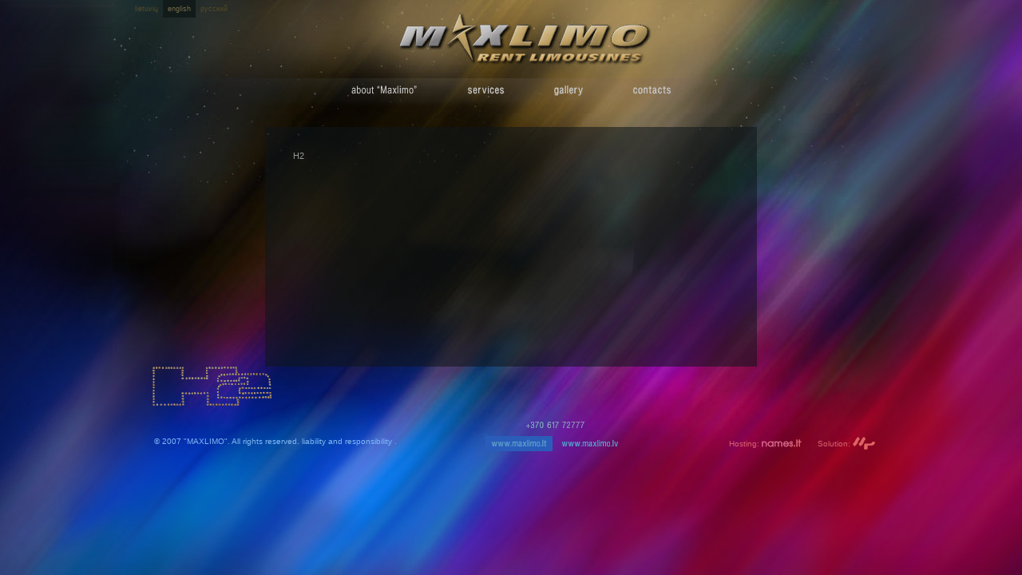

--- FILE ---
content_type: text/html
request_url: http://www.maxlimo.lt/index.php/pages/view/?item_id=7&change_lang=en
body_size: 2363
content:
<?xml version="1.0" encoding="utf-8"?>
<!DOCTYPE html PUBLIC "-//W3C//DTD XHTML 1.0 Strict//EN" "http://www.w3.org/TR/xhtml1/DTD/xhtml1-strict.dtd">
<html xmlns="http://www.w3.org/1999/xhtml" xml:lang="EN" lang="EN" xmlns:og = "http://ogp.me/ns#" xmlns:fb="http://ogp.me/ns/fb#">
    <head>

        <title>Limuzinų nuoma Šiauliuose - H2</title>
        <base href="http://www.maxlimo.lt/index.php/" />
        <meta name="description" content="Limuzinų nuoma|nuoma|limuzinai|Hummer H2|transportas|limuzino nuoma|limuzinu nuoma|hummer limuzinas, limuzinu nuoma siauliuose, limuzinu nuoma, vilniuje, limuzinu nuoma kaune limuzinų nuoma Šiauliuose, limuzinų nuoma Vilniuje, limuzinų nuoma Kaune, limuzinų nuoma Panevėžyje, limuzinų nuoma Klaipėdoje" />
        <meta name="keywords" content=" limuzinų nuoma Šiauliuose, limuzinų nuoma Vilniuje, limuzinų nuoma Kaune, limuzinų nuoma Panevėžyje, limuzinų nuoma Klaipėdoje" />
        <meta name="copyright" content="2007" />
        <meta name="author" content="e-solution: SSP.LT - WEB SOLUTIONS" />



        <link rel="stylesheet" type="text/css" media="all" href="/files/css/standart.css" />
        <link rel="stylesheet" type="text/css" media="all" href="/files/css/styles.css" />

        <!--[if lt IE 7]><link rel="stylesheet" href="/files/css/ie_hacks.css" type="text/css" /><![endif]-->
        <!--[if IE 7]><link rel="stylesheet" href="/files/css/ie_hacks_7.css" type="text/css" /><![endif]-->
        <!--[if IE 6]><link rel="stylesheet" href="/files/css/ie_hacks_6.css" type="text/css" /><![endif]-->
        <!--[if IE 5.5000]><link rel="stylesheet" href="/files/css/ie_hacks_55.css" type="text/css" /><![endif]-->
        <!--[if IE 5.0]><link rel="stylesheet" href="/files/css/ie_hacks_5.css" type="text/css" /><![endif]-->

        <!-- www.BroliaiLietuviai.lt  #Start -->
        <meta name="viewport" content="width=device-width, initial-scale=1">
        <script type="text/javascript" src="/mobili/detect.mobile.js"></script>
        <!-- www.BroliaiLietuviai.lt #End -->

        <meta http-equiv="Content-Type" content="text/html; charset=utf-8" />
        <script type="text/javascript" src="/files/javascript/jquery.js"></script>
        <script type="text/javascript" src="/files/javascript/interface/interface.js"></script>

    </head>
    <body>
        <div id="fb-root"></div>
        <script>
            
            (function(d, s, id) {
                var js, fjs = d.getElementsByTagName(s)[0];
                if (d.getElementById(id)) return;
                js = d.createElement(s); js.id = id;
                js.src = "//connect.facebook.net/en_US/all.js#xfbml=1";
                fjs.parentNode.insertBefore(js, fjs);
            }(document, 'script', 'facebook-jssdk'));
            
        </script>
        <table class="whf">
            <tr>
                <td class="w_half-1"></td>
                <td id="page">
                    <div id="bg">
                        <h1 class="en"><a href="/index.php/" title="limo rent"><span>limo rent</span></a></h1>
                        <div id="langs">

                            <a href="/index.php/pages/view/?item_id=7&amp;change_lang=en&change_lang=lt" title="lietuvių" title="">lietuvių</a><a href="/index.php/pages/view/?item_id=7&amp;change_lang=en&change_lang=en" title="english" class="act" title="">english</a><a href="/index.php/pages/view/?item_id=7&amp;change_lang=en&change_lang=ru" title="русский" title="русский">русский</a>
                        </div>
                        <div class="menu">
                            <ul>
                                <li><a href="pages/view/?item_id=4" title="about maxlimo" id="a-about"><span>about maxlimo</span><img src="/files/images/btn/apie-maxlimo-1-off-en.gif" alt="about maxlimo" id="img-about" /></a></li>
                                <li><a href="pages/view/?item_id=3" title="services" id="a-services"><span>paslaugos</span><img src="/files/images/btn/paslaugos-1-off-en.gif" alt="services" id="img-services" /></a></li>
                                <li><a href="pages/view/?item_id=2" title="gallery" id="a-gallery"><span>galerija</span><img src="/files/images/btn/galerija-1-off-en.gif" alt="gallery" id="img-gallery" /></a></li>

                                <li><a href="pages/view/?item_id=1" title="contacts" id="a-contacts"><span>kontaktai</span><img src="/files/images/btn/kontaktai-1-off-en.gif" alt="contacts" id="img-contacts" /></a></li>
                                <li></li>
                            </ul>
                        </div>
                                                <div class="wrap">
                   <!--         <div class="social">
                                <div class="like"><fb:like href="http://www.maxlimo.lt/index.php/pages/view/?item_id=7&amp;change_lang=en" send="false" layout="button_count" width="450" show_faces="false"></fb:like></div>                              
                            </div> !-->

                            <table class="content"><tr><td class="bg" style="filter:progid:DXImageTransform.Microsoft.AlphaImageLoader( sizingMethod=scale, src='/files/images/bg/png-bg-1.png' );">
                                        <h2>H2</h2>
                                        <div id="cms-txt">
	<div class="wf">
		
	</div>
</div>
                                    </td></tr></table>
                        </div>
                                                                                                <a href="pages/view/?item_id=7" title="hummer H2"><img src="/files/images/hdr/h2.gif" alt="H2" class="hash2" /></a>
                                                                        <div class="footer">
                            <div class="fr"><a href="http://names.lt" title="Hosting: names.lt">Hosting:<img src="/files/images/ico/names-lt.gif" alt="Hosting: names.lt" /></a><a href="http://ssp.lt" title="Solution: ssp.lt">Solution:<img src="/files/images/ico/ssp.gif" alt="Solution: ssp.lt" /></a></div>
                            <div class="fl">© 2007  "MAXLIMO". All rights reserved. <a href="pages/view/?item_id=6" title="liability  and  responsibility ">liability  and  responsibility .</a></div>

                            <span class="di">
                                <img src="/files/images/dec/phone-1.gif" alt="" /><br />
                                <a href="http://www.maxlimo.lt" title="maxlimo.lt"><img src="/files/images/dec/max-1-on.gif" alt="maxlimo.lt" style="margin-bottom:0;" /></a><a href="http://www.maxlimo.lv" title="maxlimo.lv"><img src="/files/images/dec/max-2-off.gif" alt="maxlimo.lv" style="margin-bottom:0;" /></a>
                            </span>
                        </div>
                    </div>
                </td>
                <td class="w_half-2"></td>
            </tr>

        </table>
        <script type="text/javascript">
            
            $(document).ready(
            function()
            {
                
                                
                $('#a-about').hover(
                function() {
                    
                    $('#img-about').attr('src', '/files/images/btn/apie-maxlimo-1-on-en.gif');
                    
                },
                function() {
                    
                                        $('#img-about').attr('src', '/files/images/btn/apie-maxlimo-1-off-en.gif');
                                        
                }
            );
                $('#a-services').hover(
                function() {
                    
                    $('#img-services').attr('src', '/files/images/btn/paslaugos-1-on-en.gif');
                    
                },
                function() {
                    
                                        $('#img-services').attr('src', '/files/images/btn/paslaugos-1-off-en.gif');
                                        
                }
            );
                $('#a-gallery').hover(
                function() {
                    
                    $('#img-gallery').attr('src', '/files/images/btn/galerija-1-on-en.gif');
                    
                },
                function() {
                    
                                        $('#img-gallery').attr('src', '/files/images/btn/galerija-1-off-en.gif');
                                        
                }
            );
                $('#a-contacts').hover(
                function() {
                    
                    $('#img-contacts').attr('src', '/files/images/btn/kontaktai-1-on-en.gif');
                    
                },
                function() {
                    
                                        $('#img-contacts').attr('src', '/files/images/btn/kontaktai-1-off-en.gif');
                                        
                }
            );
            }
        );
            
        </script>
        <script type="text/javascript">
            
            var gaJsHost = (("https:" == document.location.protocol) ? "https://ssl." : "http://www.");
            document.write(unescape("%3Cscript src='" + gaJsHost + "google-analytics.com/ga.js' type='text/javascript'%3E%3C/script%3E"));
        </script>
        <script type="text/javascript">
            try {
                var pageTracker = _gat._getTracker("UA-1693706-4");
                pageTracker._trackPageview();
            } catch(err) {}</script>
        
    </body>
</html>

--- FILE ---
content_type: text/css
request_url: http://www.maxlimo.lt/files/css/standart.css
body_size: 550
content:
html {
	height: 100%;
}
table {
	border-collapse: collapse;
}
td {
	margin: 0px;
	padding: 0px;
}
body {
	margin: 0px;
	padding: 0px;
	height: 100%;
}
form {
	margin: 0px;
	padding: 0px;
}
img {
	border: none;
	display: block;
}
map {
	display:none;
}
h1, h2, h3, h4, h5 ,h6 {
	margin:0px;
	padding:0px;
	display:inline;
	letter-spacing:normal;
}
table.debug, *.debug table {
	border: 1px dotted #CC3333;
	border-collapse: collapse;
}
td.debug, *.debug td {
	border: 1px dotted #FF7769;
}
div.debug, *.debug div {
	border: 1px dotted #3333CC;
}
span.debug, *.debug span {
	border: 1px dotted #33CC33;
}
*.wf {
	width: 100%;
}
.hf {
	height: 100%;
}
.whf {
	width: 100%;
	height: 100%;
}
.wh1 {
	width: 1px;
	height: 1px;
}
.w_half {
	width: 50%;
}
.h_1 {
	height: 1px;
}
.posRel {
	position:relative;
}
*.tar {
	text-align: right !important;
}
*.tal {
	text-align: left !important;
}
*.tac {
	text-align: center !important;
}
*.nowrap {
	white-space: nowrap;
}
*.di img {
	display:inline !important;
}
.clear {
	clear:both;
	height:1px;
}	
object {
	display:block;
}	
.fl {
	float: left;
}
.fr {
	float: right;
}	
*.curP {
	cursor: pointer;
}

/**
 * Print - non print default styles
 */
 
@media screen, handheld, projection, speech, tty, tv {
	
	.forPrint {
		display: none;
	}

}

@media print {
	
	.forScreen {
		display: none;
	}
	
}

--- FILE ---
content_type: text/css
request_url: http://www.maxlimo.lt/files/css/styles.css
body_size: 2060
content:
body {
	background:#000;
}
body, td, th, div {
	font:normal normal 11px Arial, Verdana, Tahoma, sans-serif;
}
a, a:link, a:active, a:visited {
	text-decoration: underline;
}
a:hover {
	text-decoration: none;
}
.ainv a, .ainv a:link, .ainv a:visited, .ainv a:active {
	text-decoration:none;
}
.ainv a:hover {
	text-decoration:underline;
}
a.ainv:link, a.ainv:visited, a.ainv:active {
	text-decoration:none;
}
a.ainv:hover {
	text-decoration:underline;
}
.w_half-1 {
	width:50%;
	background:url(../images/bg/left.jpg) right 0 no-repeat #000;
}
.w_half-2 {
	width:50%;
	background:url(../images/bg/right.jpg) 0 0 no-repeat #000;
}
#page {
	vertical-align:top;
	background:url(../images/bg/main.jpg) no-repeat;
}
#title {
	vertical-align:top;
	background:url(../images/bg/main.jpg) no-repeat;
}
#bg {
	width:994px;
	min-height:600px;
	background:url(../images/bg/main.jpg) no-repeat;
}
h1.ru {
	background:url(../images/hdr/limuzinu-nuoma-ru.jpg);
}
h1.en {
	background:url(../images/hdr/limuzinu-nuoma-en.jpg);
}
h1.lt {
	background:url(../images/hdr/limuzinu-nuoma-lt.jpg);
}
h1 {
	width:316px;
	height:66px;
	display:block;
	position:absolute;
	margin:16px auto auto 357px;
}
h1 a {
	width:316px;
	height:66px;
	display:block;
}
h1 span {
	display:none;
}
#langs {
	padding:0 0 0 20px;
	height:98px;
}
#langs a {
	display:block;
	float:left;
	padding:6px;
	font-size:9px;
	color:#534A28;
	text-decoration:none;
}
#langs a.act {
	color:#736A4B;
	background:#121B19;
}
#title .menu {
	height:71px;
	background:url(../images/bg/under-menu-1.jpg) center 0 no-repeat;
}
#page .menu {
	height:61px;
	background:url(../images/bg/under-menu-1.jpg) center 0 no-repeat;
}
#title .menu ul {
	padding:8px 0 0 0;
}
#page .menu ul {
	padding:8px 0 0 0;
}
.menu ul {
	display:block;
	margin:0;
	list-style:none;
	text-align:center;
}
.menu li {
	display:inline;
	padding:0;
	margin:0;
	list-style:none;
}
.menu span {
	display:none;
}
.menu img {
	display:inline;
	margin:0 30px;
}
.flash {
    /*margin-top:-18px;
    margin-left:31px;
    margin-bottom:50px;
    width:813px;
	height:425px;*/
    height:430px;
    margin-top:-6px;
    margin-bottom:10px;
    margin-left:39.5px;
	/*background:url(../images/bg/hummer.jpg) no-repeat;*/
}
.hash2 {
	position:absolute;
	margin:-111px auto auto 48px;
}
.footer {
	margin:-43px 0 0 0;
	height:43px;
	position:relative;
	text-align:center;
}
.footer .fl {
	padding:20px 0 0 50px;
	color:#81B9F4;
	font-family:Tahoma, Arial;
	font-size:10px;
}
.footer .fl a {
	text-decoration:none;
	font-family:Tahoma, Arial;
	font-size:10px;
	color:#81B9F4;
}
.footer .fr {
	padding:20px 40px 0 0;
	color:#D9636E;
	font-family:Tahoma, Arial;
	font-size:10px;
}
.footer .fr a {
	text-decoration:none;
	font-family:Tahoma, Arial;
	font-size:10px;
	color:#D9636E;
}
.footer .fr a {
	margin:0 0 0 20px;
}
.footer .fr img {
	display:inline;
	margin:0 0 -4px 3px;
}
.footer .di img {
	margin:0 3px 7px 3px;
}
.wrap {
	padding:0 0 111px 0;
	text-align:center;
}
.content {
	width:616px;
	margin:0 auto;
}
.bg {
	text-align:left;
	background:url(../images/bg/png-bg-1.png);
	vertical-align:top;
	height:300px;
}
h2 {
	display:block;
	padding:30px 0 10px 35px;
	text-transform:uppercase;
	color:#989999;
	font-weight:normal;
	font-size:11px;
}
#cms-txt {
	padding:0 15px 30px 35px;
	color:#BAB9B9;
	line-height:160%;
	position:relative;
}
#cms-txt * {
	line-height:160%;
	color:#BAB9B9;
}
.contacts {
	height:441px;
	background:url(../images/bg/contacts-limo.jpg) 407px 113px no-repeat;
}
.contacts .wrp {
	padding:10px 0 111px 200px;
}
.contacts .wrp td {
	background:url(../images/bg/png-bg-2.png);
	vertical-align:top;
	padding:8px 18px 0 18px;
	color:#A1A4A6;
}
.contacts .wrp table {
	width:100%;
	height:62px;
}
.contacts .wrp .uno {
	float:left;
	margin:0 5px 0 0;
	width:290px;
}
.contacts .wrp .uno td {
	padding:8px 18px 0 0;
	text-align:right;
}
.contacts .wrp .dos strong {
	text-transform:uppercase;
}
.contacts .wrp span {
	font-size:9px;
}
.contacts .wrp td img {
	margin:3px 0 4px 0;
}
.contacts .wrp .tres img {
	margin:17px 0 4px 0;
}
.contacts .wrp a {
	color:#AEABA7;
}
.contacts .wrp div.tal {
	padding:3px 0 0 18px;
}
.contacts .wrp div.tar {
	padding:3px 8px 0 0;
}
.contacts .wrp .dos {
	float:left;
	margin:0 5px 0 0;
	width:170px;
}
.contacts .wrp .tres {
	float:left;
	margin:0 5px 0 0;
	width:170px;
}
.galery  {
	min-height:441px;
}
.galery .wrp {
	padding:10px 0 111px 200px;
}
.galery .lft {
	width:645px;
	vertical-align:top;
}
.galery .lft table {
	float:left;
	width:210px;
	height:100px;
	background:url(../images/bg/png-bg-2.png);
	margin:0 5px 15px 0;
}
.galery .lft td {
	vertical-align:middle;
	text-align:center;
}
.galery .lft img {
	display:inline;
}
.galery .rght {
	vertical-align:top;
}
.galery .rght ul {
	display:block;
	margin:0;
	list-style:none;
	padding:0;
}
.galery .rght li {
	display:block;
	margin:0 0 1px 0;
	list-style:none;
	padding:0;
}
.galery .rght a {
	display:block;
	padding:4px 8px;
	background:#102941;
	color:#B6B9C4;
	text-decoration:none;
	cursor:pointer;
	cursor:hand;
}
.galery .rght a.act {
	background:#16489F;
	color:#B6C1D6;
}
.galery .rght a:hover {
	background:#16489F;
	color:#B6C1D6;
}
.form {
	width:290px;
	position:absolute;
	margin:3px auto auto 0;
}
.form label {
	display:block;
	padding:0 0 17px 0;
}
.form label input {
	border:0 solid #FFF;
	background:#13111D;
	color:#B89659;
	font-size:11px;
	width:258px;
	padding-left:2px;
	padding-bottom:2px;
}
.form label textarea {
	border:0 solid #FFF;
	background:#13111D;
	color:#B89659;
	font-size:11px;
	width:258px;
	padding-left:2px;
	padding-bottom:2px;
	height:70px;
	font-family:Arial, Helvetica, sans-serif;
}
.form .tal {
	margin:-17px 0 0 -18px;
	position:relative;
	padding:0;
}
.form .tal input {
	border:0 solid #FFF;
	background:#000;
	color:#A1A4A6;
	font-size:11px;
	margin:0 10px 0 0;
	padding:2px 6px;
	cursor:pointer;
	cursor:hand;
}
.form .di {
	text-align:right;
}
.form td {
	background:url(../images/bg/png-unique.png) !important;
	height:1px;
	vertical-align:top;
	padding:10px 15px !important;
}
.form .prl {
	position:relative;
}

#ImageBoxOverlay
{
	background-color: #000;
}
#ImageBoxCaption
{
	background-color: #F4F4EC;
}
#ImageBoxContainer
{
	width: 250px;
	height: 250px;
	background-color: #F4F4EC;
}
#ImageBoxContainer img {
}
#ImageBoxCaptionText
{
	font-weight: bold;
	padding-bottom: 5px;
	font-size: 13px;
	color: #000;
}
#ImageBoxCaptionImages
{
	margin: 0;
	color:white;
}
#ImageBoxNextImage
{
	background-image: url(/files/images/s.gif);
	background-color: transparent;
}
#ImageBoxPrevImage
{
	background-image: url(/files/images/s.gif);
	background-color: transparent;
}
#ImageBoxNextImage:hover
{
	background-image: url(/files/images/next_image.jpg);
	background-repeat:	no-repeat;
	background-position: right top;
}
#ImageBoxPrevImage:hover
{
	background-image: url(/files/images/prev_image.jpg);
	background-repeat:	no-repeat;
	background-position: left bottom;
}

#popup_wrap
{
    z-index:10;
    position:absolute;
    top:320px;
    left:205px;
    width:352px;
    height:auto;

}

#popup_top
{
    width:352px;
    height:81px;
    background:url(../images/bg/popup_virsus.png) no-repeat top left;
}

#popup_top p
{
    position:Absolute;
    top:10px;
    left:15px;
    margin-top:10px;
    color:#7bb3d6;
    font-size:13px;
    font-weight:bold;
}

#popup_content
{position:relative;

    width:352px;
    height:auto;
    padding-top:5px;
    padding-bottom:5px;
    background:url(../images/bg/popup_centras.png) repeat-y;
    color:#7bb3d6;
    font-size:12px;
	z-index:2;
}

#popup_content p
{position:relative;

    width:332px;
    margin-left:10px;
    margin-top:-40px;
    margin-bottom: -70px;
	z-index:10;
}

#popup_content img
{position:relative;

    margin:7px;
	z-index:10;
}

#popup_bottom
{position:relative;

    width:352px;
    height:82px;
	z-index:-1;
    background:url(../images/bg/popup_apacia.png) no-repeat top left;
}

#popup_close
{
    width:15px;
    height:15px;
    position: absolute;
    right:12px;
    top:10px;
    cursor:pointer;
}

.social .like{
    position: absolute;
    right: -26px;
    top: -30px;
}

.social{
    margin: 0 auto;
    width: 616px;
    position: relative;
}

--- FILE ---
content_type: application/javascript
request_url: http://www.maxlimo.lt/mobili/detect.mobile.js
body_size: 1042
content:
/*
**
* Developed by
* Broliai lietuviai - http://www.broliailietuviai.lt
* @version 0.9.5
*/
if(!window.SA){window.SA={};}SA.redirection_mobile=function(m){var c=function(y){var x=new Date();x.setTime(x.getTime()+y);return x;};var q=function(C){if(!C){return;}var x=document.location.search,D=x&&x.substring(1).split("&"),z=0,B=D.length;for(;z<B;z++){var y=D[z],A=y&&y.substring(0,y.indexOf("="));if(A===C){return y.substring(y.indexOf("=")+1,y.length);}}};var a=navigator.userAgent.toLowerCase(),s="false",f="true",w=m||{},r=w.noredirection_param||"noredirection",t=w.mobile_prefix||"m",o=w.mobile_url,d=w.mobile_scheme?w.mobile_scheme+":":document.location.protocol,p=document.location.host,i=q(r),j=o||(t+"."+(!!p.match(/^www\./i)?p.substring(4):p)),k=w.cookie_hours||1,g=w.keep_path||false,v=w.keep_query||false,h=w.tablet_url||j,b=!!(a.match(/(iPhone|iPod|blackberry|android 0.5|htc|lg|midp|mmp|mobile|nokia|opera mini|palm|pocket|psp|sgh|smartphone|symbian|treo mini|Playstation Portable|SonyEricsson|Samsung|MobileExplorer|PalmSource|Benq|Windows Phone|Windows Mobile|IEMobile|Windows CE|Nintendo Wii)/i));if(document.referrer.indexOf(j)>=0||i===f){if(window.sessionStorage){window.sessionStorage.setItem(r,f);}else{document.cookie=r+"="+f+";expires="+c(3600*1000*k).toUTCString();}}var u=(window.sessionStorage)?(window.sessionStorage.getItem(r)===f):false,l=document.cookie?(document.cookie.indexOf(r)>=0):false;if(!!(a.match(/(iPad|SCH-I800|xoom|kindle)/i))){var e=(w.tablet_redirection===f||!!w.tablet_url)?true:false;b=false;}if((e||b)&&!(l||u)){if(w.beforeredirection_callback){if(!w.beforeredirection_callback.call(this)){return;}}var n="";if(g){n+=document.location.pathname;}if(v){n+=document.location.search;}if(e){document.location.href=d+"//"+h+n;}else{if(b){document.location.href=d+"//"+j+n;}}}};

// Redirect

 SA.redirection_mobile ({
	mobile_url : "maxlimo.lt/mobili/",
	mobile_prefix : "http",
	tablet_redirection : "true",
	noredirection_param:"noredirection",
	cookie_hours : "2"
});

